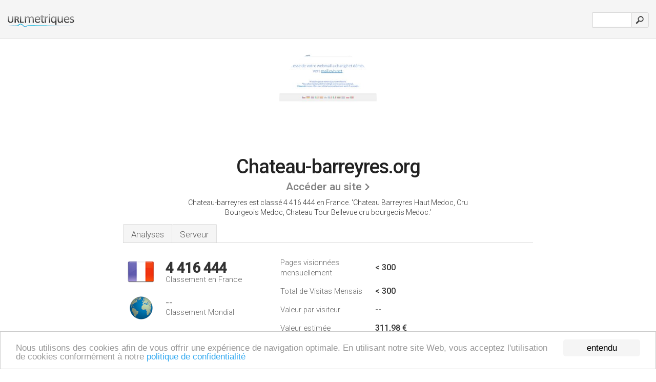

--- FILE ---
content_type: text/html; charset=UTF-8
request_url: http://urlmetriques.co/www.chateau-barreyres.org
body_size: 3902
content:
<!DOCTYPE html PUBLIC "-//W3C//DTD XHTML 1.0 Strict//EN" "http://www.w3.org/TR/xhtml1/DTD/xhtml1-strict.dtd"><html xmlns="http://www.w3.org/1999/xhtml">



<head><meta http-equiv="Content-Type" content="text/html; charset=utf-8" /><title>www.Chateau-barreyres.org - Chateau Barreyres Haut Medoc</title><meta name="description" content="En France, Chateau-barreyres.org est classé 4 416 444, avec un nombre de visiteurs mensuels estimé à < 300. Cliquez pour voir d'autres données concernant ce site." /><meta name="keywords" content="chateau-barreyres.org, chateau-barreyres" />
<link rel="stylesheet" type="text/css" href="http://fonts.googleapis.com/css?family=Roboto:300,500" />
<link href="http://www.img-urlm.com/css/style_all_base_nhr.css" type="text/css" rel="stylesheet" />



<!-- Begin Cookie Consent plugin by Silktide - http://silktide.com/cookieconsent -->
<script type="text/javascript">
    window.cookieconsent_options = {"message":"Nous utilisons des cookies afin de vous offrir une expérience de navigation optimale. En utilisant notre site Web, vous acceptez l'utilisation de cookies conformément à notre ","dismiss":"entendu","learnMore":"politique de confidentialité","link":"http://urlmetriques.co/legal/#privacy","theme":"http://www.img-urlm.com/css/cconsent.css"};
</script>

<script type="text/javascript" src="//cdnjs.cloudflare.com/ajax/libs/cookieconsent2/1.0.9/cookieconsent.min.js"></script>
<!-- End Cookie Consent plugin -->
<link rel="icon" type="image" href="http://upulse.co/favicon.ico"/></head><body><div class="main_wrapper"><div class="main_header">
<div class="header_logo_fr"><a href="/"><img src="http://upulse.co/images/fr/logo.gif" /></a></div>
<div class="search_div_main">
<div class="input_div">
<form method="post" action="/" id="check">
<input type="hidden" name="action" value="fetch_statistics" />
    <div id="masthead-search"> 
          <input type="text" name="url" id="url" value="" class="url" />
        </div>
    </div>    
<input class="submit" type="submit" value=""/>
</form>
    </div>
<div class="header_right_part">
</div>
</div><div class="page_middle_part_border"><div class="page_middle_part"><div class="page_right_part">
<div class="divimg">

<img class="img_thumbshot_image" src="http://www.img-urlm.com/i/chateau-barreyres.org.jpg" />

</div>
</div><div class="page_left_part"><div class="heading_div"><div class="h1top_div"><span>Chateau-barreyres.org</span></div>



<div class="em_f_div"><em class="f_sixteen_www"><a target="_blank" rel="nofollow" class="a_sixteen_gtn_sub" href="http://www.chateau-barreyres.org" />Accéder au site</a></em></div>


<p class="para_sent_top">Chateau-barreyres est classé 4 416 444 en France. <!-- google_ad_section_start -->'Chateau Barreyres Haut Medoc, Cru Bourgeois Medoc, Chateau Tour Bellevue cru bourgeois Medoc.'<!-- google_ad_section_end --></p></div> 








<!-- google_ad_section_start(weight=ignore) --><div class="content_tabs"><ul class="idTabs"><li class="sum"><a href="#web">Analyses</a></li><li><a href="#server_two">Serveur</a></li></ul></div><!-- google_ad_section_end --><div id="summary"><!-- google_ad_section_start(weight=ignore) --><div class="content_one_left"><p style="background: url('http://upulse.co/images/fr.gif') no-repeat scroll left bottom transparent;" class="pfirst"><span class="pfirstspanone">4 416 444</span><span class="pfirstspantwo">Classement en France</span></p><p style="background: url('http://upulse.co/images/globe.gif') no-repeat scroll left bottom transparent;" class="psecond"><span class="psecondspanone">--</span><span class="pfirstspantwo">Classement Mondial</span></p></div><div class="content_one_right"><table class="white_main"><tbody><tr><td class="wh_one">Pages visionnées mensuellement</td><td class="wh_two">< 300</td><td class="wh_three"></td></tr><tr><td class="wh_one">Total de Visitas Mensais</td><td class="wh_two">< 300</td><td class="wh_three"></td></tr><tr><td class="wh_one">Valeur par visiteur</td><td class="wh_two">--</td><td class="wh_three"></td></tr><tr><td class="wh_one">Valeur estimée</td><td class="wh_two">311,98 €</td><td class="wh_three"></td></tr><tr><td class="wh_one">Liens externes</td><td class="wh_two">--</td><td class="wh_three"></td></tr><tr><td class="wh_one">Nombre de pages</td><td class="wh_two">15</td><td class="wh_three"></td></tr></tbody></table></div><div style="clear: both;"></div><div class="content_disclaim"><p class="disclaim"> Dernière mise à jour: 21-04-2018 . Données estimées, lire la décharge.</p></div><!-- google_ad_section_end --></div><div id="web"><!-- google_ad_section_start(weight=ignore) --><div class="honebox">www.Chateau-barreyres.org</div><!-- google_ad_section_end --><!-- google_ad_section_start(weight=ignore) -->


<!-- google_ad_section_end --><span id="server_two">Serveur</span><!-- google_ad_section_start(weight=ignore) --><table class="content_table_main"><tr class="tdblue"><td colspan="2">Localisation du serveur</td></tr><tr><td class="maptexttd"> Ovh Sas<br />Roubaix<br />France <br /> 50.7, 3.17</td><td class="maptexttdtwo"><div style="width: 100%; height:100px;" class="google-map" data-lat="50.7" data-lng=" 3.17"></div></td></tr></table><p class="fct">Il est hébergé par Ovh Sas Roubaix, utilisant le serveur web Apache. Il a 2 entrées DNS, <i>ns2.webfutur.net</i>, et <i>ns1.webfutur.com</i>. Son Numéro IP est 91.121.55.53.</p><p class="bpad"><font class="ptab">IP:</font> 91.121.55.53</p><p class="bpad"><font class="ptab">Serveur Web:</font> Apache</p><p class="bpad"><font class="ptab">Encodage:</font> iso-8859-1</p></div><div id="server_three"><table class="content_table_main"><tr class="tdblue"><td> PING wfsv053. (91.121.55.53) 56(84) bytes of data.</td><td class="tdwidth"></td></tr><tr><td>64 bytes from wfsv053.webfutur.com (91.121.55.53): icmp_req=1 ttl=53 </td><td class="tdwidth">105 ms</td></tr><tr><td>64 bytes from wfsv053.webfutur.com (91.121.55.53): icmp_req=2 ttl=53 </td><td class="tdwidth">105 ms</td></tr><tr><td>64 bytes from wfsv053.webfutur.com (91.121.55.53): icmp_req=3 ttl=53 </td><td class="tdwidth">105 ms</td></tr><tr><td></td><td class="tdwidth"></td></tr><tr><td>--- wfsv053. ping statistics ---</td><td class="tdwidth"></td></tr><tr><td>3 packets transmitted, 3 received, 0% packet loss, time 2003ms</td><td class="tdwidth"></td></tr><tr><td>rtt min/avg/max/mdev = 105.121/105.245/105.377/0.388 ms</td><td class="tdwidth"></td></tr><tr><td>rtt min/avg/max/mdev = 105.121/105.245/105.377/0.388 ms</td></tr></table><p class="fct">Le ping au serveur donna 105 ms réponses.</p><table class="content_table_main"><tr class="tdblue"><td colspan="2">Organisation du Serveur</td></tr><tr><th> Date:</th><td>-- </td></tr><tr><th>Server:</th><td>Apache </td></tr><tr><th>Last-Modified:</th><td>-- </td></tr><tr><th>Accept-Ranges:</th><td>bytes </td></tr><tr><th>Content-Length:</th><td>2131 </td></tr><tr><th>Content-Type:</th><td>text/html</td></tr></table><!-- google_ad_section_end --></div><!-- google_ad_section_start(weight=ignore) --><div id="relatedn"><div class="similarbox">Domaines similaires</div><ul id="relatedsites"><li><a href="/www.chateau-bas.com"><img class="smallthumb" src="[data-uri]" data-src="http://urlimg.co/chateau-bas.com.jpg" alt="chateau-bas - Domaine de Chateau Bas" title="chateau-bas - Domaine de Chateau Bas"></a><p>chateau-bas.com</p></li><li><a href="/www.chateau-bayard.be"><img class="smallthumb" src="[data-uri]" data-src="http://urlimg.co/chateau-bayard.be.jpg" alt="chateau-bayard.be - chateau-bayard" title="chateau-bayard.be - chateau-bayard"></a><p>chateau-bayard.be</p></li><li><a href="/www.chateau-bazeilles.com"><img class="smallthumb" src="[data-uri]" data-src="http://urlimg.co/chateau-bazeilles.com.jpg" alt="" title=""></a><p>chateau-bazeilles.com</p></li><li><a href="/www.chateau-bazoches.fr"><img class="smallthumb" src="[data-uri]" data-src="http://urlimg.co/chateau-bazoches.fr.jpg" alt="chateau-bazoches.fr" title="chateau-bazoches.fr"></a><p>chateau-bazoches.fr</p></li><li><a href="/www.chateau-beau-rivage.fr"><img class="smallthumb" src="[data-uri]" data-src="http://urlimg.co/chateau-beau-rivage.fr.jpg" alt="SCEA Ch" title="SCEA Ch"></a><p>chateau-beau-rivage.fr</p></li></ul></div><!-- google_ad_section_end --></div>




</div></div><div class="main_footer">
<!-- google_ad_section_start(weight=ignore) -->
<div id="container4">
	<div id="container3">
		<div id="container2">
			<div id="container1">
				<div id="col1">
				<ul>               

<li>
<a href="/sm/0/">0</a>
<a href="/sm/a/">A</a>
<a href="/sm/b/">B</a>
<a href="/sm/c/">C</a>
<a href="/sm/d/">D</a>
<a href="/sm/e/">E</a>
<a href="/sm/f/">F</a>
<a href="/sm/g/">G</a>
<a href="/sm/h/">H</a>
<a href="/sm/i/">I</a>
<a href="/sm/j/">J</a>
<a href="/sm/k/">K</a>
<a href="/sm/l/">L</a>
<a href="/sm/m/">M</a>
</li><li>
<a href="/sm/n/">N</a>
<a href="/sm/o/">O</a>
<a href="/sm/p/">P</a>
<a href="/sm/q/">Q</a>
<a href="/sm/r/">R</a>
<a href="/sm/s/">S</a>
<a href="/sm/t/">T</a>
<a href="/sm/u/">U</a>
<a href="/sm/v/">V</a>
<a href="/sm/w/">W</a>
<a href="/sm/x/">X</a>
<a href="/sm/y/">Y</a>
<a href="/sm/z/">Z</a>
</li>
</ul>
                    
                                        
				</div>
				<div id="col2">
<ul>

<li><a href="/remove/">Supprimer site web</a></li>
<li><a href="/legal/#privacy">Politique De Confidentialite</a></li>
</ul>
				</div>
				<div id="col3">
                <ul>
<li><a href="/legal/#contact">Contact</a> &nbsp;</li>
</ul>

				</div>
				<div id="col4">
					<ul>
				
                        <li>&copy; 2026</li>
					</ul>
			</div>
			</div>
		</div>
	</div>
</div>

<div id="clear"></div>

<!-- google_ad_section_end --></div>


</div><!-- google_ad_section_start(weight=ignore) --><script src="//ajax.googleapis.com/ajax/libs/jquery/2.1.3/jquery.min.js"></script><script> $(function() { $("img").unveil(50); }); </script><script src="//upulse.co/js/jquery.unveil.combined.lazy-load-google-maps.js"></script><script> ;( function( $, window, document, undefined ) { var $window = $( window ), mapInstances = [], $pluginInstance = $( '.google-map' ).lazyLoadGoogleMaps( { callback: function( container, map ) { var $container = $( container ), center = new google.maps.LatLng( $container.attr( 'data-lat' ), $container.attr( 'data-lng' ) ); map.setOptions({ zoom: 10, center: center, scrollwheel: false }); new google.maps.Marker({ position: center, map: map }); $.data( map, 'center', center ); mapInstances.push( map ); var updateCenter = function(){ $.data( map, 'center', map.getCenter() ); }; google.maps.event.addListener( map, 'dragend', updateCenter ); google.maps.event.addListener( map, 'zoom_changed', updateCenter ); google.maps.event.addListenerOnce( map, 'idle', function(){ $container.addClass( 'is-loaded' ); }); } }); $window.on( 'resize', $pluginInstance.debounce( 1000, function() { $.each( mapInstances, function() { this.setCenter( $.data( this, 'center' ) ); }); })); })( jQuery, window, document ); </script><script type="text/javascript"> var sc_project=7413054; var sc_invisible=1; var sc_security="39ebb42b"; </script><script type="text/javascript" src="http://www.statcounter.com/counter/counter.js"></script><script type="text/javascript"> var _gaq = _gaq || []; _gaq.push(['_setAccount', 'UA-27106627-1']); _gaq.push(['_trackPageview']); (function() { var ga = document.createElement('script'); ga.type = 'text/javascript'; ga.async = true; ga.src = ('https:' == document.location.protocol ? 'https://ssl' : 'http://www') + '.google-analytics.com/ga.js'; var s = document.getElementsByTagName('script')[0]; s.parentNode.insertBefore(ga, s); })(); </script><!-- google_ad_section_end --></body></html> 